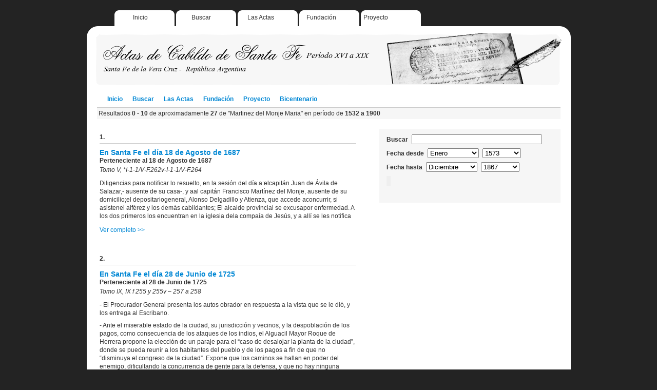

--- FILE ---
content_type: text/html; charset=utf-8
request_url: https://actascabildo.santafe.gob.ar/actascabildo/default/buscar/1/01_01_1532-31_12_1900/Martinez_del_Monje_Maria
body_size: 10398
content:
<!DOCTYPE html PUBLIC "-//W3C//DTD XHTML 1.0 Transitional//EN" "http://www.w3.org/TR/xhtml1/DTD/xhtml1-transitional.dtd">
<html xmlns="http://www.w3.org/1999/xhtml" xml:lang="en">
  <head>
    <title>Actas de Cabildo de Santa Fe de la Vera Cruz, República Argentina, período XVI a XIX</title>
    <meta http-equiv="Content-Type" content="text/html; charset=UTF-8" />     
    	
	
	
     <script src="/actascabildo/static/jquery.js" type="text/javascript"></script>
     <link href="/actascabildo/static/cabildo.css" rel="stylesheet" type="text/css" charset="utf-8" />
     <link href="/actascabildo/static/base.css" rel="stylesheet" type="text/css" charset="utf-8" />
     <script src="/actascabildo/static/jquery.autocomplete.js" type="text/javascript"></script>
     <link href="/actascabildo/static/jquery.autocomplete.css" rel="stylesheet" type="text/css" charset="utf-8" />
     <script src="/actascabildo/static/jqimgviewer.js" type="text/javascript"></script>
     <link href="/actascabildo/static/jqviewer.css" rel="stylesheet" type="text/css" charset="utf-8" />
<script type="text/javascript"><!--
function popup(url) {
  newwindow=window.open(url,'name','height=400,width=600');
  if (window.focus) newwindow.focus();
  return false;
}
function showmanuscript(url) {
  newwindow=window.open(url,'name','height=530,width=850');
  if (window.focus) newwindow.focus();
  return false;
}
function collapse(id) { jQuery('#'+id).slideToggle(); }
function fade(id,value) { if(value>0) jQuery('#'+id).hide().fadeIn('slow'); else jQuery('#'+id).show().fadeOut('slow'); }
function ajax(u,s,t) {
  var query="";
  for(i=0; i<s.length; i++) { 
     if(i>0) query=query+"&";
     query=query+encodeURIComponent(s[i])+"="+encodeURIComponent(document.getElementById(s[i]).value);
  }
  jQuery.ajax({type: "POST", url: u, data: query, success: function(msg) { if(t==':eval') eval(msg); else document.getElementById(t).innerHTML=msg; } });  
}
String.prototype.reverse = function () { return this.split('').reverse().join('');};
function web2py_ajax_init() {
  jQuery('.hidden').hide();
  jQuery('.error').hide().slideDown('slow');
  jQuery('.flash').click(function() { jQuery(this).fadeOut('slow'); return false; });
  jQuery('input.string').attr('size',50);
  jQuery('textarea.text').attr('cols',50).attr('rows',10);
  jQuery('input.integer').keyup(function(){this.value=this.value.reverse().replace(/[^0-9\-]|\-(?=.)/g,'').reverse();});
  jQuery('input.double').keyup(function(){this.value=this.value.reverse().replace(/[^0-9\-\.]|[\-](?=.)|[\.](?=[0-9]*[\.])/g,'').reverse();});
  jQuery('input.delete').attr('onclick','if(this.checked) if(!confirm("Sure you want to delete this object?")) this.checked=false;');
  try {jQuery("input.date").focus( function() {Calendar.setup({
     inputField:this.id, ifFormat:"%Y-%m-%d", showsTime:false
  }); }); } catch(e) {};
  try { jQuery("input.datetime").focus( function() {Calendar.setup({
     inputField:this.id, ifFormat:"%Y-%m-%d %H:%M:%S", showsTime: true,timeFormat: "24"
  }); }); } catch(e) {};
  try { jQuery("input.time").clockpick({
      starthour:0, endhour:23, showminutes:true, military:true
  }); } catch(e) {};
};
jQuery(document).ready(function(){
   jQuery('.flash').hide();
   if(jQuery('.flash').html()!='') jQuery('.flash').slideDown('slow');
   web2py_ajax_init();});

function web2py_trap_form(action,target) {
   jQuery('#'+target+' form').each(function(i){
      var form=jQuery(this);
      jQuery('input[type="submit"]',this).click(function(){
         jQuery('.flash').hide().html('');
         web2py_ajax_page('post',action,form.serialize(),target);
         return false;
      });
   });
}
function web2py_ajax_page(method,action,data,target) {
  jQuery.ajax({'type':method,'url':action,'data':data,
    'beforeSend':function(xhr){
      xhr.setRequestHeader('web2py-component-location',document.location);
      xhr.setRequestHeader('web2py-component-element',target);},
    'complete':function(xhr,text){
      command=xhr.getResponseHeader('web2py-component-command');
      if(command) eval(command);
      flash=xhr.getResponseHeader('web2py-component-flash');
      if(flash) jQuery('.flash').html(flash).slideDown();
      },
    'success': function(text) {
      jQuery('#'+target).html(text);
      web2py_trap_form(action,target);
      web2py_ajax_init();
      }
    });
}
function web2py_component(action,target) {
    jQuery(document).ready(function(){ web2py_ajax_page('get',action,null,target); });
}
//--></script>
    
  </head>
  <body>
  	
	<div id="all"> 
		
		
		<div id="top-menu">
			<ul>
				<li class="col1"><a href="/">Inicio</a></li>
				<li class="col2"><a href="/">Buscar</a></li>
				<li class="col3"><a href="/lasactas">Las Actas</a></li>
				<li class="col4"><a href="/fundacion">Fundación</a></li>
				<li class="col5"><a href="/realizacion">Proyecto</a></li>				
			</ul>
			
		</div>
		<div id="top-menubottom"></div>		
		<div id="top-banner"></div>
		
		<div id="middle-menu">
								
				<ul>
					<li><a href="/">Inicio</a></li>
					<li><a href="/">Buscar</a></li>
					<li><a href="/lasactas">Las Actas</a></li>
					<li><a href="/fundacion">Fundación</a></li>
					<li><a href="/realizacion">Proyecto</a></li>
					<li><a href="/bicentenario">Bicentenario</a></li>
				</ul>	
							
		</div>
				
		
		



	<div class="result_reference"> 
		Resultados <strong>0 - 10</strong> de aproximadamente <strong>27</strong> de "Martinez del Monje Maria" en período de <strong>1532 a 1900</strong>	
	</div>





  
<div style="float: left;">
<div id="main-column">
	<div class="result">
	
	
	
  	
	
		<div class="record">
						
			<div class="titlecount">1.</div>
			<div class="title"><a href="/ficha/1653-18_de_Agosto_de_1687">En Santa Fe el día 18 de Agosto de 1687</a></div>
			<div class="subtitle">Perteneciente al 18 de Agosto de 1687</div>
			<div class="subtitle2">Tomo V, *I-1-1/V-F.262v-I-1-1/V-F.264</div>
			<div class="description">		
			
				<div class="values">
				<p></p><p>Diligencias para notificar lo resuelto, en la sesión del día a:elcapitán Juan de Ávila de Salazar,- ausente de su casa-, y aal capitán Francisco Martínez del Monje, ausente de su domicilio;el depositariogeneral, Alonso Delgadillo y Atienza, que accede aconcurrir, si asistenel alférez y los demás cabildantes; El alcalde provincial se excusapor enfermedad. A los dos primeros los encuentran en la iglesia dela compaía de Jesús, y a allí se les notifica</p><p></p>
				</div>
				
			<div style="margin: 10px 0px 10px 0px"><a href="/ficha/1653-18_de_Agosto_de_1687">Ver completo &gt;&gt;</a></div>
				
		
			
							
				
			</div>
			
			
		</div>
		
	
  	
		<div class="record">
						
			<div class="titlecount">2.</div>
			<div class="title"><a href="/ficha/3731-28_de_Junio_de_1725">En Santa Fe el día 28 de Junio de 1725</a></div>
			<div class="subtitle">Perteneciente al 28 de Junio de 1725</div>
			<div class="subtitle2">Tomo IX, IX f 255 y 255v – 257 a 258</div>
			<div class="description">		
			
				<div class="values">
				<p></p><p>- El Procurador General presenta los autos obrador en respuesta a la vista que se le dió, y los entrega al Escribano. </p><p>- Ante el miserable estado de la ciudad, su jurisdicción y vecinos, y la despoblación de los pagos, como consecuencia de los ataques de los indios, el Alguacil Mayor Roque de Herrera propone la elección de un paraje para el “caso de desalojar la planta de la ciudad”, donde se pueda reunir a los habitantes del pueblo y de los pagos a fin de que no “disminuya el congreso de la ciudad”. Expone que los caminos se hallan en poder del enemigo, dificultando la concurrencia de gente para la defensa, y que no hay ninguna seguridad “en los parajes distantes de esta banda del río Paraná”. Se accede a la propuesta de realizar una junta con asistencia de todo el cuerpo y los vecinos principales, que se convoca para el 2 de julio.</p><p>- El Alcalde Gaette, ante la negativa que interpuso el Alcalde Zevallos de asistir al acuerdo del 26, en cuya oportunidad respondió, al reiterársele la citación, y luego de haberse excusado por enfermedad, de que no quería concurrir, solicita que el Teniente de Gobernador lo declare incurso en las penas que les corresponde por desacato, para lo cual se levantaría la sumaria pertinente.</p><p></p>
				</div>
				
			<div style="margin: 10px 0px 10px 0px"><a href="/ficha/3731-28_de_Junio_de_1725">Ver completo &gt;&gt;</a></div>
				
		
			
							
				
			</div>
			
			
		</div>
		
	
  	
		<div class="record">
						
			<div class="titlecount">3.</div>
			<div class="title"><a href="/ficha/3772-24_de_Septiembre_de_1726">En Santa Fe el día 24 de Septiembre de 1726</a></div>
			<div class="subtitle">Perteneciente al 24 de Septiembre de 1726</div>
			<div class="subtitle2">Tomo IX, IX f 347 a 348v</div>
			<div class="description">		
			
				<div class="values">
				<p></p><p>- El Alcalde 2º presenta los autos obrados contra Bernardo del Pozo, con motivo de haber trasladado su familia, mediante la ayuda de la gente del Destacamento; y, además, un “papel” del cabo de la guardia del Paso de Santo Tomé. Se solicitará al Gobernador que ponga coto a los excesos y extralimitaciones de esas tropas, y se le remitirá la mencionada documentación. Y por tenerse noticias de que algunos vecinos ayudaron a del Pozo en su fuga, expresando “palabras ignominiosas contra los ministros del Rey”, se ordena al Alcalde 2º instruir la “averiguación sumaria” pertinente.</p><p>- Ante la falta de caballos, que impidió salir en persecución de los indios que, a la una del día atacaron la ciudad llevándose las vacas destinadas al abasto del Destacamento, se resuelve que el paseo del Real Estandarte la víspera y el día del Patrón San Jerónimo, se haga a pie, lo que el Teniente de Gobernador publicará por bando.</p><p></p>
				</div>
				
			<div style="margin: 10px 0px 10px 0px"><a href="/ficha/3772-24_de_Septiembre_de_1726">Ver completo &gt;&gt;</a></div>
				
		
			
							
				
			</div>
			
			
		</div>
		
	
  	
		<div class="record">
						
			<div class="titlecount">4.</div>
			<div class="title"><a href="/ficha/3771-7_de_Octubre_de_1726">En Santa Fe el día 7 de Octubre de 1726</a></div>
			<div class="subtitle">Perteneciente al 7 de Octubre de 1726</div>
			<div class="subtitle2">Tomo IX, IX f 348v a 351</div>
			<div class="description">		
			
				<div class="values">
				<p></p><p>- Ante la falta total de ganado para el abasto de la vecindad, se resuelve que el Alcalde de la Hermandad Francisco Antonio de Vera traiga de la otra banda del Paraná 200 cabezas. El Teniente de Gobernador facilitaría la escolta necesaria y luego pondría guardia para el cuidado de los vacunos en las cercanías de la ciudad. Entre tanto se enviarían allí, reses muertas.</p><p>- El Teniente de Gobernador hace saber que su igual de Corrientes le comunica el envío de 100 hombres, y solicita comida y cabalgaduras. Se dispone un refresco de pan y aguardiente a la llegada a la otra banda y a la ciudad, y 50 vacunos, a tomarse de un vecino al que se le devolverán 75. De todo se participaría al Gobernador, notándole la necesidad de caballos y la falta de propios.</p><p>- El Procurador General reitera, por petición, que se habilite el fuerte de Rincón, tan necesario para custodiar el tráfico del río. El Teniente de Gobernador hace saber que ordenará de nuevo al Sargento Mayor Santiago “Guerenu” lo cubra con la gente de su pago.</p><p>- El Procurador General solicita que el Alcalde 2º dé a conocer la sumaria instruida con motivo de la deserción de Bernardino Pozo y su familia, y la participación en el hecho de varios vecinos. Informa al comisionado que aún no se concluyó por falta de algunos testigos, por lo que se lo insta a concluirla.</p><p></p>
				</div>
				
			<div style="margin: 10px 0px 10px 0px"><a href="/ficha/3771-7_de_Octubre_de_1726">Ver completo &gt;&gt;</a></div>
				
		
			
							
				
			</div>
			
			
		</div>
		
	
  	
		<div class="record">
						
			<div class="titlecount">5.</div>
			<div class="title"><a href="/ficha/3858-6_de_Febrero_de_1727">En Santa Fe el día 6 de Febrero de 1727</a></div>
			<div class="subtitle">Perteneciente al 6 de Febrero de 1727</div>
			<div class="subtitle2">Tomo IX, IX f 377 a 378v</div>
			<div class="description">		
			
				<div class="values">
				<p></p><p>- Se recibe carta de Diego de Sorarte, Apoderado de la ciudad, informando sobre el Estado del juicio iniciado por Fernando de Cabrera, referente a la acción de ganado de Santa Fe</p><p>- Antonio Fuentes del Arco y Godoy, en carta fechada en Madrid el 25 de abril de 1726, informa sobre las gestiones que realiza como apoderado de la ciudad.</p><p>- El Procurador General solicita, por petición, “se examinen” los cabos de los tercios auxiliares de Córdoba y Corrientes; se pida a las ciudades circunvecinas certificación del “miserable estado y última ruina” de Santa Fe; y la designación de un Juez para la información que levantará. Se accede, nombrándose que, para elevarlos al Gobernador y Real Hacienda, sea citado el Tesorero por si tuviese que pedir otros instrumentos.</p><p>- Se admite al Tesorero de la Santa Bula de Cruzada que ofrezca como sus fiadores a Juan Martínez de Mollinedo y Francisco de Saravia, con la condición de que Juan de los Ríos obligue todos sus bienes, tanto para la Bula de la Predicación pasada como la presente.</p><p>- El Teniente de Gobernador informa que se corrió la tierra en la forma ordenada en el acuerdo anterior, sin recogerse más noticias de los payaguáes, lo que se informaría al Gobernador.</p><p>- El Alcalde 1º propone designar nuevo Guarda en la otra banda del río Paraná. Se proponen candidatos y el Regidor Vera Mujica solicita la confirmación del actual, por ser hombre a propósito “y que sabe leer”.</p><p>Ref: Alférez Real Ignacio del Monje – Alcalde Provincial Antonio Márquez Montiel –Regidores Propietarios Juan de Zevallos, Francisco de Noguera – Capitán Diego Monzón – Capitán Juan de Frutos - </p><p>Firmantes: Ziburu, Francisco de – Teniente de Gobernador / Márquez Montiel, José – Alcalde / Gaette, Manuel Francisco de – Alcalde / Vera Mujica, Francisco de – Regidor Propietario / Martínez del Monje, Miguel – Regidor Propietario / Arizmendi, Pedro de - Procurador General / Lorca, Andrés José de – Escribano de Cabildo/</p><p></p>
				</div>
				
			<div style="margin: 10px 0px 10px 0px"><a href="/ficha/3858-6_de_Febrero_de_1727">Ver completo &gt;&gt;</a></div>
				
		
			
							
				
			</div>
			
			
		</div>
		
	
  	
		<div class="record">
						
			<div class="titlecount">6.</div>
			<div class="title"><a href="/ficha/3851-5_de_Abril_de_1727">En Santa Fe el día 5 de Abril de 1727</a></div>
			<div class="subtitle">Perteneciente al 5 de Abril de 1727</div>
			<div class="subtitle2">Tomo IX, IX f 388v a 389v</div>
			<div class="description">		
			
				<div class="values">
				<p></p><p>- Se dispone que las procesiones de Semana Santa no se hagan de noche, en razón de los peligros “que hay por mar y tierra”, y que si bien no hubo novedad durante la que celebraron anoche los naturales a “los dolores”, a pesar de no haber salido “después de la oración” y concluido pasada “las ánimas”. Se solicitará al cuara Vicario que dichas procesiones finalicen “a las Aves Marías”. </p><p>- Se pone punto a las causas civiles.</p><p>- Se informa que en la visita de cárcel se halló a dos presos, habiéndose dado soltura al que estaba por demanda, y autorizando la salido del otro bajo fianza.</p><p>Ref: Regidores Propietarios Francisco de Noguera Salguero, Juan de Zevallos – Alférez Real Ignacio del Monje – Alcalde Provincial Antonio Márquez Montiel</p><p>Firmantes: Ziburu, Francisco de – Teniente de Gobernador / Márquez Montiel, José – Alcalde / Vera Mujica, Francisco de – Regidor Propietario / Martínez del Monje, Miguel – Regidor Propietario / Lorca, Andrés José de – Escribano de Cabildo/</p><p></p>
				</div>
				
			<div style="margin: 10px 0px 10px 0px"><a href="/ficha/3851-5_de_Abril_de_1727">Ver completo &gt;&gt;</a></div>
				
		
			
							
				
			</div>
			
			
		</div>
		
	
  	
		<div class="record">
						
			<div class="titlecount">7.</div>
			<div class="title"><a href="/ficha/3833-6_de_Septiembre_de_1727">En Santa Fe el día 6 de Septiembre de 1727</a></div>
			<div class="subtitle">Perteneciente al 6 de Septiembre de 1727</div>
			<div class="subtitle2">Tomo IX, IX f 411 a 412</div>
			<div class="description">		
			
				<div class="values">
				<p></p><p>- El Fiel Ejecutor informa que en la visita de pulperías realizada ayer, verificó la falta de vino y aguardiente, y que se pretende vender a $24 y $40 cada botija de ellod, por lo que se dispone la rebaja a $16 y $30, respectivamente, y en frascos a 9 reales y $2.</p><p>- El mayordomo Luis de la Oliva solicita, por memorial, se le adjudique la “casa de la ciudad” y la pulpería concedidas a su antecedor. Se accede, tasándose los alquileres de la primera en $45 anuales.</p><p>- Se concede a Francisco Zapata y a María Lencinas, a pedido de los interesados, licencias para hacer 10 cargas de sebo cada uno, con la obligación de entregar una para propios.</p><p>Ref: Teniente de Gobernador Francisco de Ziburu - Alférez Real Ignacio del Monje – Alcalde Provincial Antonio Márquez Montiel - Regidores Propietarios Juan de Zevallos, Francisco de Noguera Salguero, Francisco de Vera Mujica</p><p>Firmantes: Márquez Montiel, José – Alcalde / Gaette, Manuel Francisco de – Alcalde / Martínez del Monje, Miguel – Regidor Propietario / Lorca, Andrés José de – Escribano de Cabildo / </p><p></p>
				</div>
				
			<div style="margin: 10px 0px 10px 0px"><a href="/ficha/3833-6_de_Septiembre_de_1727">Ver completo &gt;&gt;</a></div>
				
		
			
							
				
			</div>
			
			
		</div>
		
	
  	
		<div class="record">
						
			<div class="titlecount">8.</div>
			<div class="title"><a href="/ficha/3903-24_de_Enero_de_1728">En Santa Fe el día 24 de Enero de 1728</a></div>
			<div class="subtitle">Perteneciente al 24 de Enero de 1728</div>
			<div class="subtitle2">Carpeta 14 &quot;A&quot; 73, Carpeta Nº 14 A f 15v a 17</div>
			<div class="description">		
			
				<div class="values">
				<p></p><p>- El Maestre de Campo José de Aguirre, el Teniente de Gobernador de Santiago del Estero, se despide de la ciudad y ofrecerle al cuerpo sus servicios, que éste retribuye.</p><p>- La petición y Real Célula presentadas por el Procurador General, referente a la acción de vacas y accioneros de la ciudad, se reserva para otro acuerdo.</p><p>- El Procurados General propone, por petición, solicitar a Córdoba copia de los testamentos de Pedro Luis de  Cabrera y su esposa Teresa de Carranza y Velazco, para, con ellos y las hijuelas de sus herederos, aclarar el estado de la acción que la ciudad compró a Miguel Luis de Cabrera, ante el despojo que se le ha hecho de ella a Santa Fe. Su tratamiento se posterga para otra sesión.</p><p>- En razón de que los indios han llegado hasta Punta Gorda, haciendo peligrar la seguridad de las familias, “que son corpulentas”, que habitan el pago de la otra banda del Paraná, y a fin de evitar la pérdida de esta zona “de donde diariamente venían las providencias de carne, sebo, grasa, trigo y maíz”, se dispone solicitar al Teniente de Gobernador ordene las medidas para vigilar la tierra y atajar las familias que, como la de Marcos Ballejos, quieren desertar e irse a Corrientes. De esto se informaría al Gobernador.</p><p></p>
				</div>
				
			<div style="margin: 10px 0px 10px 0px"><a href="/ficha/3903-24_de_Enero_de_1728">Ver completo &gt;&gt;</a></div>
				
		
			
							
				
			</div>
			
			
		</div>
		
	
  	
		<div class="record">
						
			<div class="titlecount">9.</div>
			<div class="title"><a href="/ficha/3953-23_de_Marzo_de_1729">En Santa Fe el día 23 de Marzo de 1729</a></div>
			<div class="subtitle">Perteneciente al 23 de Marzo de 1729</div>
			<div class="subtitle2">Carpeta 14 &quot;A&quot; 73, Carpeta Nº 14 A f 111v a 113v</div>
			<div class="description">		
			
				<div class="values">
				<p></p><p>- Se considera nuevamente la nota del Gobernador sobre los desórdenes que provocó en la otra banda del Paraná, Antonio Monzón, de Santo Domingo Soriano, en la que informa haber dispuesto su prisión, y previene sobre los que también ejecutan los vecinos de Santa Fe en sus faenas de sebo, grasa y cuero. El cuerpo expresa que, por haber sido desposeída “del dominio, propiedad y posesión” de la acción que compró a Miguel Jerónimo de Cabrera, y carece de la facultad para conceder Licencias, corresponda al Gobernador adoptar providencias. Destaca que los vecinos del Corrientes provocan continuos desórdenes. Se informaría al Gobernador con testimonio de este acuerdo. Sobre la nota del Apoderado Diego de Sorarte y el auto del Gobernador accediendo a la nueva prórroga de 6 meses para obtener la aprobación del derecho de romana, se dispone copiar los documentos en el libro del Cabildo. Se trata la nota del Gobernador sobre la suspensión de la entrada dispuesta por el Gobernador de Tucumán. El Teniente de Gobernador informa sobre el asunto, exhibe copia de una carta de este mandatario, y, de acuerdo con las instrucciones del Gobernador, propone efectuar una corrida. El cuerpo accede, proponiendo, en razón de la sequía y peste que ha padecido la ciudad y sus pagos, que la excursión se inicie el 1 de mayo.</p><p>Además sugiere que, después de un intervalo, Corrientes realice una entradas hasta Los Saladillos. De esta se informaría al Gobernador.</p><p></p>
				</div>
				
			<div style="margin: 10px 0px 10px 0px"><a href="/ficha/3953-23_de_Marzo_de_1729">Ver completo &gt;&gt;</a></div>
				
		
			
							
				
			</div>
			
			
		</div>
		
	
  	
		<div class="record">
						
			<div class="titlecount">10.</div>
			<div class="title"><a href="/ficha/4029-4_de_Mayo_de_1731">En Santa Fe el día 4 de Mayo de 1731</a></div>
			<div class="subtitle">Perteneciente al 4 de Mayo de 1731</div>
			<div class="subtitle2">Tomo X A, X f 57 a f 58 v</div>
			<div class="description">		
			
				<div class="values">
				<p></p><p>- Ante las reiteradas negativas del Regidor Juan de Zevallos de concurrir al acuerdo, no obstante las citaciones formuladas, se resuelve  no admitirlo en Cabildo ni dar curso a sus alegatos hasta tanto el Gobernador resuelva, de acuerdo con la sumaria información que se levantará. Se señala que Zevallos excusa su presencia “con motivos supuestos”, pues se lo ha visto por las calles, “sin impedimento”, como el día de la elección anual, el presente, y anoche que anduvo en las fiestas de la Cruz. Se deja constancia que el 22 de enero declaró que no concurriría mas a las sesiones, y que el cuerpo continuó citándolo. Como debía hacerse cargo del turno de Fiel ejecutor se dispone que se haga cargo de él, en depósito, el Regidor Martínez del Monje.</p><p></p>
				</div>
				
			<div style="margin: 10px 0px 10px 0px"><a href="/ficha/4029-4_de_Mayo_de_1731">Ver completo &gt;&gt;</a></div>
				
		
			
							
				
			</div>
			
			
		</div>
		
	
  		
	
	</div>
	
	<div class="pagination">
		<ul>
		
			<li>1</li>
		
			<li><a href="/buscar/2/01_01_1532-31_12_1900/Martinez%20del%20Monje%20Maria">2</a></li>
		
			<li><a href="/buscar/3/01_01_1532-31_12_1900/Martinez%20del%20Monje%20Maria">3</a></li>
		
			<li><a href="/buscar/2/01_01_1532-31_12_1900/Martinez%20del%20Monje%20Maria">Siguiente</a></li>
			
		</ul>  			
	</div>
	
	
	</div> 
	
	
	
</div>
	
	
<div id="column-left">
								
		<div class="search_form"><form action="#" enctype="multipart/form-data" method="post"><p><label>Buscar</label><input class="search_form_input_text" id="palabras" name="palabras" type="text" value="" /></p><p><label>Fecha desde</label><select class="search_form_select_mes" name="fmes1"><option selected="selected" value="Enero">Enero</option><option value="Febrero">Febrero</option><option value="Marzo">Marzo</option><option value="Abril">Abril</option><option value="Mayo">Mayo</option><option value="Junio">Junio</option><option value="Julio">Julio</option><option value="Agosto">Agosto</option><option value="Septiembre">Septiembre</option><option value="Octubre">Octubre</option><option value="Noviembre">Noviembre</option><option value="Diciembre">Diciembre</option></select><select class="search_form_select_anio" name="fanio1"><option selected="selected" value="1573">1573</option><option value="1574">1574</option><option value="1575">1575</option><option value="1576">1576</option><option value="1577">1577</option><option value="1578">1578</option><option value="1579">1579</option><option value="1580">1580</option><option value="1581">1581</option><option value="1582">1582</option><option value="1583">1583</option><option value="1584">1584</option><option value="1585">1585</option><option value="1590">1590</option><option value="1592">1592</option><option value="1593">1593</option><option value="1594">1594</option><option value="1595">1595</option><option value="1615">1615</option><option value="1616">1616</option><option value="1617">1617</option><option value="1618">1618</option><option value="1619">1619</option><option value="1620">1620</option><option value="1621">1621</option><option value="1622">1622</option><option value="1623">1623</option><option value="1624">1624</option><option value="1625">1625</option><option value="1626">1626</option><option value="1627">1627</option><option value="1628">1628</option><option value="1636">1636</option><option value="1637">1637</option><option value="1638">1638</option><option value="1639">1639</option><option value="1640">1640</option><option value="1646">1646</option><option value="1647">1647</option><option value="1648">1648</option><option value="1649">1649</option><option value="1650">1650</option><option value="1651">1651</option><option value="1652">1652</option><option value="1653">1653</option><option value="1654">1654</option><option value="1655">1655</option><option value="1656">1656</option><option value="1657">1657</option><option value="1658">1658</option><option value="1659">1659</option><option value="1661">1661</option><option value="1662">1662</option><option value="1663">1663</option><option value="1664">1664</option><option value="1665">1665</option><option value="1666">1666</option><option value="1669">1669</option><option value="1670">1670</option><option value="1671">1671</option><option value="1672">1672</option><option value="1673">1673</option><option value="1674">1674</option><option value="1675">1675</option><option value="1676">1676</option><option value="1677">1677</option><option value="1678">1678</option><option value="1679">1679</option><option value="1680">1680</option><option value="1681">1681</option><option value="1682">1682</option><option value="1683">1683</option><option value="1684">1684</option><option value="1685">1685</option><option value="1686">1686</option><option value="1687">1687</option><option value="1688">1688</option><option value="1689">1689</option><option value="1690">1690</option><option value="1691">1691</option><option value="1692">1692</option><option value="1693">1693</option><option value="1694">1694</option><option value="1695">1695</option><option value="1696">1696</option><option value="1697">1697</option><option value="1698">1698</option><option value="1699">1699</option><option value="1700">1700</option><option value="1701">1701</option><option value="1702">1702</option><option value="1702">1702</option><option value="1703">1703</option><option value="1704">1704</option><option value="1705">1705</option><option value="1706">1706</option><option value="1707">1707</option><option value="1708">1708</option><option value="1709">1709</option><option value="1710">1710</option><option value="1711">1711</option><option value="1712">1712</option><option value="1713">1713</option><option value="1714">1714</option><option value="1715">1715</option><option value="1716">1716</option><option value="1717">1717</option><option value="1718">1718</option><option value="1719">1719</option><option value="1720">1720</option><option value="1721">1721</option><option value="1722">1722</option><option value="1723">1723</option><option value="1724">1724</option><option value="1725">1725</option><option value="1726">1726</option><option value="1727">1727</option><option value="1728">1728</option><option value="1729">1729</option><option value="1730">1730</option><option value="1731">1731</option><option value="1732">1732</option><option value="1733">1733</option><option value="1734">1734</option><option value="1735">1735</option><option value="1736">1736</option><option value="1737">1737</option><option value="1738">1738</option><option value="1739">1739</option><option value="1740">1740</option><option value="1741">1741</option><option value="1742">1742</option><option value="1743">1743</option><option value="1744">1744</option><option value="1745">1745</option><option value="1746">1746</option><option value="1747">1747</option><option value="1748">1748</option><option value="1749">1749</option><option value="1750">1750</option><option value="1751">1751</option><option value="1752">1752</option><option value="1753">1753</option><option value="1754">1754</option><option value="1755">1755</option><option value="1756">1756</option><option value="1757">1757</option><option value="1758">1758</option><option value="1759">1759</option><option value="1760">1760</option><option value="1761">1761</option><option value="1762">1762</option><option value="1763">1763</option><option value="1764">1764</option><option value="1765">1765</option><option value="1766">1766</option><option value="1767">1767</option><option value="1768">1768</option><option value="1769">1769</option><option value="1770">1770</option><option value="1771">1771</option><option value="1772">1772</option><option value="1773">1773</option><option value="1774">1774</option><option value="1775">1775</option><option value="1776">1776</option><option value="1777">1777</option><option value="1778">1778</option><option value="1779">1779</option><option value="1780">1780</option><option value="1781">1781</option><option value="1782">1782</option><option value="1783">1783</option><option value="1784">1784</option><option value="1785">1785</option><option value="1786">1786</option><option value="1787">1787</option><option value="1788">1788</option><option value="1789">1789</option><option value="1790">1790</option><option value="1791">1791</option><option value="1792">1792</option><option value="1793">1793</option><option value="1794">1794</option><option value="1795">1795</option><option value="1796">1796</option><option value="1797">1797</option><option value="1798">1798</option><option value="1799">1799</option><option value="1800">1800</option><option value="1801">1801</option><option value="1802">1802</option><option value="1803">1803</option><option value="1804">1804</option><option value="1805">1805</option><option value="1806">1806</option><option value="1808">1808</option><option value="1809">1809</option><option value="1810">1810</option><option value="1811">1811</option><option value="1812">1812</option><option value="1813">1813</option><option value="1814">1814</option><option value="1815">1815</option><option value="1816">1816</option><option value="1817">1817</option><option value="1819">1819</option><option value="1821">1821</option><option value="1822">1822</option><option value="1823">1823</option><option value="1824">1824</option><option value="1825">1825</option><option value="1826">1826</option><option value="1827">1827</option><option value="1828">1828</option><option value="1829">1829</option><option value="1830">1830</option><option value="1833">1833</option><option value="1840">1840</option><option value="1856">1856</option><option value="1862">1862</option><option value="1865">1865</option><option value="1867">1867</option></select></p><p><label>Fecha hasta</label><select class="search_form_select_mes" name="fmes2"><option value="Enero">Enero</option><option value="Febrero">Febrero</option><option value="Marzo">Marzo</option><option value="Abril">Abril</option><option value="Mayo">Mayo</option><option value="Junio">Junio</option><option value="Julio">Julio</option><option value="Agosto">Agosto</option><option value="Septiembre">Septiembre</option><option value="Octubre">Octubre</option><option value="Noviembre">Noviembre</option><option selected="selected" value="Diciembre">Diciembre</option></select><select class="search_form_select_anio" name="fanio2"><option value="1573">1573</option><option value="1574">1574</option><option value="1575">1575</option><option value="1576">1576</option><option value="1577">1577</option><option value="1578">1578</option><option value="1579">1579</option><option value="1580">1580</option><option value="1581">1581</option><option value="1582">1582</option><option value="1583">1583</option><option value="1584">1584</option><option value="1585">1585</option><option value="1590">1590</option><option value="1592">1592</option><option value="1593">1593</option><option value="1594">1594</option><option value="1595">1595</option><option value="1615">1615</option><option value="1616">1616</option><option value="1617">1617</option><option value="1618">1618</option><option value="1619">1619</option><option value="1620">1620</option><option value="1621">1621</option><option value="1622">1622</option><option value="1623">1623</option><option value="1624">1624</option><option value="1625">1625</option><option value="1626">1626</option><option value="1627">1627</option><option value="1628">1628</option><option value="1636">1636</option><option value="1637">1637</option><option value="1638">1638</option><option value="1639">1639</option><option value="1640">1640</option><option value="1646">1646</option><option value="1647">1647</option><option value="1648">1648</option><option value="1649">1649</option><option value="1650">1650</option><option value="1651">1651</option><option value="1652">1652</option><option value="1653">1653</option><option value="1654">1654</option><option value="1655">1655</option><option value="1656">1656</option><option value="1657">1657</option><option value="1658">1658</option><option value="1659">1659</option><option value="1661">1661</option><option value="1662">1662</option><option value="1663">1663</option><option value="1664">1664</option><option value="1665">1665</option><option value="1666">1666</option><option value="1669">1669</option><option value="1670">1670</option><option value="1671">1671</option><option value="1672">1672</option><option value="1673">1673</option><option value="1674">1674</option><option value="1675">1675</option><option value="1676">1676</option><option value="1677">1677</option><option value="1678">1678</option><option value="1679">1679</option><option value="1680">1680</option><option value="1681">1681</option><option value="1682">1682</option><option value="1683">1683</option><option value="1684">1684</option><option value="1685">1685</option><option value="1686">1686</option><option value="1687">1687</option><option value="1688">1688</option><option value="1689">1689</option><option value="1690">1690</option><option value="1691">1691</option><option value="1692">1692</option><option value="1693">1693</option><option value="1694">1694</option><option value="1695">1695</option><option value="1696">1696</option><option value="1697">1697</option><option value="1698">1698</option><option value="1699">1699</option><option value="1700">1700</option><option value="1701">1701</option><option value="1702">1702</option><option value="1702">1702</option><option value="1703">1703</option><option value="1704">1704</option><option value="1705">1705</option><option value="1706">1706</option><option value="1707">1707</option><option value="1708">1708</option><option value="1709">1709</option><option value="1710">1710</option><option value="1711">1711</option><option value="1712">1712</option><option value="1713">1713</option><option value="1714">1714</option><option value="1715">1715</option><option value="1716">1716</option><option value="1717">1717</option><option value="1718">1718</option><option value="1719">1719</option><option value="1720">1720</option><option value="1721">1721</option><option value="1722">1722</option><option value="1723">1723</option><option value="1724">1724</option><option value="1725">1725</option><option value="1726">1726</option><option value="1727">1727</option><option value="1728">1728</option><option value="1729">1729</option><option value="1730">1730</option><option value="1731">1731</option><option value="1732">1732</option><option value="1733">1733</option><option value="1734">1734</option><option value="1735">1735</option><option value="1736">1736</option><option value="1737">1737</option><option value="1738">1738</option><option value="1739">1739</option><option value="1740">1740</option><option value="1741">1741</option><option value="1742">1742</option><option value="1743">1743</option><option value="1744">1744</option><option value="1745">1745</option><option value="1746">1746</option><option value="1747">1747</option><option value="1748">1748</option><option value="1749">1749</option><option value="1750">1750</option><option value="1751">1751</option><option value="1752">1752</option><option value="1753">1753</option><option value="1754">1754</option><option value="1755">1755</option><option value="1756">1756</option><option value="1757">1757</option><option value="1758">1758</option><option value="1759">1759</option><option value="1760">1760</option><option value="1761">1761</option><option value="1762">1762</option><option value="1763">1763</option><option value="1764">1764</option><option value="1765">1765</option><option value="1766">1766</option><option value="1767">1767</option><option value="1768">1768</option><option value="1769">1769</option><option value="1770">1770</option><option value="1771">1771</option><option value="1772">1772</option><option value="1773">1773</option><option value="1774">1774</option><option value="1775">1775</option><option value="1776">1776</option><option value="1777">1777</option><option value="1778">1778</option><option value="1779">1779</option><option value="1780">1780</option><option value="1781">1781</option><option value="1782">1782</option><option value="1783">1783</option><option value="1784">1784</option><option value="1785">1785</option><option value="1786">1786</option><option value="1787">1787</option><option value="1788">1788</option><option value="1789">1789</option><option value="1790">1790</option><option value="1791">1791</option><option value="1792">1792</option><option value="1793">1793</option><option value="1794">1794</option><option value="1795">1795</option><option value="1796">1796</option><option value="1797">1797</option><option value="1798">1798</option><option value="1799">1799</option><option value="1800">1800</option><option value="1801">1801</option><option value="1802">1802</option><option value="1803">1803</option><option value="1804">1804</option><option value="1805">1805</option><option value="1806">1806</option><option value="1808">1808</option><option value="1809">1809</option><option value="1810">1810</option><option value="1811">1811</option><option value="1812">1812</option><option value="1813">1813</option><option value="1814">1814</option><option value="1815">1815</option><option value="1816">1816</option><option value="1817">1817</option><option value="1819">1819</option><option value="1821">1821</option><option value="1822">1822</option><option value="1823">1823</option><option value="1824">1824</option><option value="1825">1825</option><option value="1826">1826</option><option value="1827">1827</option><option value="1828">1828</option><option value="1829">1829</option><option value="1830">1830</option><option value="1833">1833</option><option value="1840">1840</option><option value="1856">1856</option><option value="1862">1862</option><option value="1865">1865</option><option selected="selected" value="1867">1867</option></select></p><p><input type="submit" /><input type="reset" /></p><div style="display:none;"><input name="_formname" type="hidden" value="default" /></div></form><script type="text/javascript"><!--
$(document).ready(function(){ jQuery('#palabras').autocomplete('/cabildo/get_from_dict', {multiple: false, mustMatch: false, autoFill: false, minChars: 3, timeout:3000}); });
//--></script></div>
		
</div>
	
		
	



				
		<div id="intermiddle"></div>
		
		
		<div id="menu-small">		
		
			<div align="center">
				<a href="/">Inicio</a> |
				<a href="/">Buscar</a> |
				<a href="/lasactas">Las Actas</a> |
				<a href="/fundacion">Fundación</a> |
				<a href="/realizacion">Proyecto</a> |				
				<a href="https://www.santafe.gov.ar/hemerotecadigital/articulo/archivo/">Archivo</a> |
				<a href="https://www.santafe.gov.ar/hemerotecadigital/articulo/castaneda/">Castañeda</a> |
				<a href="https://www.santafe.gov.ar/hemerotecadigital/articulo/institucional/">Institucional</a> |
				<a href="https://www.santafe.gov.ar/hemerotecadigital/consulta.php?id=Cabildo">Consulta</a> |					
				<a href="http://www.ceride.gov.ar/sipar/">SIPAR</a> |
				<a href="https://www.santafe.gob.ar/archivodecretos/">Decretos 1955-1995</a> |
				<a href="https://www.santafe.gob.ar/florianpaucke/">Florian Paucke</a> |
				<a href="https://www.santafe.gob.ar/censo1887/">Censo 1887</a>		
			</div>		
		</div>
			
		
		<div id="logos">
			<a href="http://www.mcu.es/archivos/MC/ADAI/index.html"><img align="left" alt="Programa ADAI" src="/actascabildo/static/images/logoadai2.png" style="border: medium none ;" /></a> 
			<a href="http://www.santafe-conicet.gov.ar/sipar/"><img alt="Archivo General de la provincia de Santa Fe" src="/actascabildo/static/images/logoarchivo.png" style="border: medium none ;" /></a>
		</div>
		
				
		<div id="bottom"></div>	
	
		<div id="copyright">
			Diseño de sitio, base datos y programas por Tecnodoc visitenos en <a href="http://www.tecnodoc.com.ar/">www.tecnodoc.com.ar</a>. Todos los derechos reservados @ 2009-2010. <br />  
			</br>	
			Actualizado por la Sectorial de Informática del Ministerio de Gestión Pública. Todos los derechos reservados @ 2023. 
	   </div>
	
	</div>
	
	
	
	
    
  </body>
</html>


--- FILE ---
content_type: text/css; charset=utf-8
request_url: https://actascabildo.santafe.gob.ar/actascabildo/static/jquery.autocomplete.css
body_size: 413
content:
.ac_results {
	padding: 0px;
	border: 1px solid WindowFrame;
	background-color: Window;
	overflow: hidden;
}

.ac_results ul {
	width: 100%;
	list-style-position: outside;
	list-style: none;
	padding: 0;
	margin: 0;
}

.ac_results iframe {
	display:none;/*sorry for IE5*/
	display/**/:block;/*sorry for IE5*/
	position:absolute;
	top:0;
	left:0;
	z-index:-1;
	/*filter:mask();*/
	width:3000px;
	height:3000px;
}

.ac_results li {
	margin: 0px;
	padding: 2px 5px;
	cursor: pointer;
	display: block;
	width: 100%;
	font: menu;
	font-size: 12px;
	overflow: hidden;
}

.ac_loading {
	background : Window url('./indicator.gif') right center no-repeat;
}

.ac_over {
	background-color: Highlight;
	color: HighlightText;
}
